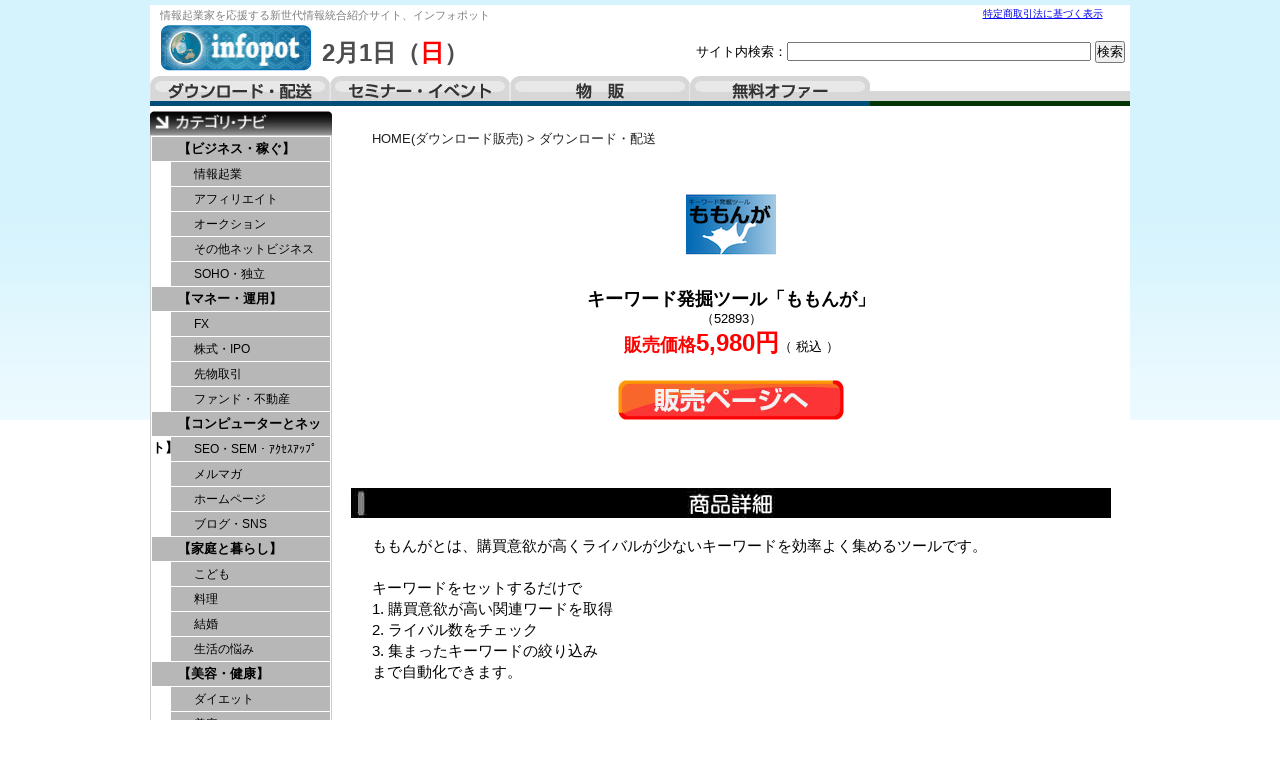

--- FILE ---
content_type: text/html; charset=UTF-8
request_url: https://infotop.netstore.site/article/52893.html
body_size: 6403
content:
<!DOCTYPE html PUBLIC "-//W3C//DTD XHTML 1.0 Transitional//EN" "http://www.w3.org/TR/xhtml1/DTD/xhtml1-transitional.dtd">
<html xmlns="http://www.w3.org/1999/xhtml" xml:lang="ja" lang="ja">
<head>
<meta http-equiv="Content-Language" content="ja" />
<meta http-equiv="Content-Type" content="text/html; charset=utf-8" />
<meta http-equiv="Content-Script-Type" content="text/javascript" />
<meta http-equiv="Content-Style-Type" content="text/css" />
<meta name="description" content="" />
<meta name="keywords" content="" />
<title>キーワード発掘ツール「ももんが」｜</title>
<script src="../kiji/jquery-1.2.6.js" type="text/javascript"></script>
<script src="../kiji/jquery.treeview.js" type="text/javascript"></script>
<script type="text/javascript">
//<![CDATA[
$(function() {
	$("#tree").treeview({
		collapsed: true,
		animated: "medium",
		control: "#sidetreecontrol",
		persist: "location"
	});
});
//]]>
</script>
<style type="text/css">
<!--
*{
	margin: 0px;
	padding: 0px;
}
body {
	margin: 0px;
	padding: 0px;
	color: #000000;
	text-align: center;
	vertical-align: baseline;
	line-height: 1.4em;
	font: 0.8em Verdana, Arial, Helvetica, sans-serif, "ＭＳ Ｐゴシック", Osaka, "ヒラギノ角ゴ Pro W3";
	background: #FFF url(../kiji/userfiles/Image/page_back.jpg) repeat-x center top;
}
div {
	line-height: 1.4em;
}
img {
	border-style: none;
	background: bottom;
}
#container { 
	overflow: hidden;
	width:980px;
margin: 5px auto 5px;
	text-align: left;
	background: #FFF ;
}
div:after {       /* 画像overflow防止 */
  content: ".";
  display: block;
  visibility: hidden;
  height: 0;
  line-height:0;
  clear: both;
}
.button {
	text-align: center;
	vertical-align: middle;
	padding: 10px 0;
}
.block_h {
  margin:0 auto;
  overflow: hidden;
  width:980px;
  background:transparent url(../kiji/userfiles/Image/top_back3.jpg) repeat-x left bottom;
}
.block_l {
  float:left;
  overflow: hidden;
  width:182px;
  background:transparent ;
}
.block_m {
  float:left;
  overflow: hidden;
 padding:7px 0 0 0 ;
  background:transparent ;
}
.block_f {
  clear:both;
  margin:0 auto;
  overflow: hidden;
  width:980px;
 padding:0 0 15px 0 ;
  background:transparent ;
}
/* ---------------- menu5 start --------------- */
.menu5_1_1 {
  width:180px; 
  padding:2px 0 0 0 ;
  /*(4)clear: both;(4)*/
  /*(1)float: left;(1)*/
  /*(2)margin: 0 auto;(2)*/
   float: right; 
}
.ftmenu5_2 {
  text-align:center;
  font-size: 0.8em;
  width:180px;
}
.ftmenu5_2 li {
  display:inline;
  padding-left:10px;
  padding-right:5px;
  border-left:1px solid #000;
}
.ftmenu5_2 li.first {
  border-left:none;
}
.freeparts2_1_1 {
  width:400px; 
 padding:2px 0 0 10px ;
/*(4)clear: both;(4)*/
 float: left; 
/*(2)margin: 0 auto;(2)*/
/*(3)float: right;(3)*/
}
.freeparts2_2 {
  overflow: hidden;
  width:400px;
}
.freeparts3_1_1 {
  width:550px; 
 padding:20px 5px 0 0 ;
/*(4)clear: both;(4)*/
/*(1)float: left;(1)*/
/*(2)margin: 0 auto;(2)*/
 float: right; 
}
.freeparts3_2 {
  overflow: hidden;
  width:550px;
}
.freeparts1_1_1 {
  width:410px; 
 padding:0px 0 0 10px ;
/*(4)clear: both;(4)*/
 float: left; 
/*(2)margin: 0 auto;(2)*/
/*(3)float: right;(3)*/
}
.freeparts1_2 {
  overflow: hidden;
  width:410px;
}
.freeparts27_1_1 {
  width:980px; 
 padding:5px 0 0 0 ;
 clear: both; 
 float: left; 
/*(2)margin: 0 auto;(2)*/
/*(3)float: right;(3)*/
}
.freeparts27_2 {
  overflow: hidden;
  width:980px;
  height:30px;
}
.freeparts17_1_1 {
  width:182px; 
 padding:5px 0 0 0 ;
 clear: both; 
 float: left; 
/*(2)margin: 0 auto;(2)*/
/*(3)float: right;(3)*/
}
.freeparts17_2 {
  overflow: hidden;
  width:182px;
}
/* ---------------- menu1 start --------------- */
.menu1_1_1 {
  width:182px; 
   clear: both; 
   float: left; 
  /*(2)margin: 0 auto;(2)*/
  /*(3)float: right;(3)*/
}
.simple1_2 {
  clear: both;
  width:180px;
  border:1px solid;
  border-color:#ccc;
}
p.waku1_1, p.waku1_2, p.waku1_1_last, p.waku1_2_last {
	 margin: 0;
	 height: 24px;
	 background: #B7B7B7;
	 text-align: left;
	 text-indent: 2em;
	 border-top: 1px solid #FFF;
	 border-right: 1px solid #FFF;
}
p.waku1_1 a, p.waku1_2 a, p.waku1_1_last a, p.waku1_2_last a {
	 display: block;
	 line-height: 24px;
	 text-decoration: none;
	 color: #000;
}
p.waku1_1, p.waku1_1_last {
	 border-left: 1px solid #FFF;
	 font-size: 1em;
	 font-weight: bold;
}
p.waku1_2, p.waku1_2_last {
	 border-left: 20px solid #FFF;
	 font-size: 0.9em;
	 font-weight: normal;
}
p.waku1_1_last, p.waku1_2_last {
	 border-bottom: 1px solid #FFF;
}
p.waku1_1 a:hover, p.waku1_1 .selected a, p.waku1_2 a:hover, p.waku1_2 .selected a, p.waku1_1_last a:hover, p.waku1_1_last .selected a, p.waku1_2_last a:hover, p.waku1_2_last .selected a {
	 color: #FFF;
	 background: #000000;
}
.parts1_2_1_1 {
  width:778px; 
  padding:0 0 0 10px ;
 clear: both; 
/*(1)float: left;(1)*/
 margin: 0 auto; 
/*(3)float: right;(3)*/
}
.parts1_2_1_2 {
  line-height: 1.4em;
  text-align: left;
  overflow: hidden;
  width:778px;
}
.parts1_2_1_2 a {
  text-decoration:none;
}
.parts1_2_1_2 a:hover {
  text-decoration:underline;
}
/* ---------------- menu5 start --------------- */
.menu5_2_1 {
  width:180px; 
  padding:2px 0 0 0 ;
   clear: both; 
  /*(1)float: left;(1)*/
   margin: 0 auto; 
  /*(3)float: right;(3)*/
}
.ftmenu5_2 {
  text-align:center;
  font-size: 0.8em;
  width:180px;
}
.ftmenu5_2 li {
  display:inline;
  padding-left:10px;
  padding-right:5px;
  border-left:1px solid #000;
}
.ftmenu5_2 li.first {
  border-left:none;
}
.freeparts4_1_1 {
  width:980px; 
 padding:5px 0 0 0 ;
 clear: both; 
/*(1)float: left;(1)*/
 margin: 0 auto; 
/*(3)float: right;(3)*/
}
.freeparts4_2 {
  overflow: hidden;
  width:980px;
  background-color:#CCFFFF;
  padding:5px 0 5px 0 ;
}
-->
</style>
<link href="/top.css" rel="stylesheet" type="text/css" media="screen, print" />
<style type="text/css">
<!--
span.span_pager { color:#222; }
span.brand_link a:link, span.span_pager a:link{color:#222;text-decoration:none;}
span.brand_link a:visited, span.span_pager a:visited{color:#0071BC;text-decoration:none;}
span.brand_link a:active, span.span_pager a:active{color:#00FFFF;}
span.brand_link a:hover, span.span_pager a:hover{color:#00FFFF;}
div.m_inq {text-align:center;}
-->
</style></head>
<body>
<div id="container">
<div class="block_h">
<div class="menu5_1_1">
<div class="ftmenu5_2">
<ul>
<li class="first"><a href="http://infotop.netstore.site/tokusho.html">特定商取引法に基づく表示</a></li>
</ul>
</div>
</div>
<div class="freeparts2_1_1">

<div class="freeparts2_2">
 <div style="text-align: left;"><span style="color: rgb(128, 128, 128);"><span style="font-size: smaller;">情報起業家を応援する</span></span><span style="color: rgb(128, 128, 128);"><span style="font-size: smaller;">新世代情報統合紹介サイト、</span></span><span style="color: rgb(128, 128, 128);"><span style="font-size: smaller;">インフォポット</span></span></div>
</div>

</div>
<div class="freeparts3_1_1">

<div class="freeparts3_2">
 <div style="float: right;">
<form action="https://infotop.netstore.site/index9.html" method="POST">
    サイト内検索：<input type="text" style="width: 300px;" name="m_key_9" /> <input border="0" type="submit" value="検索" name="btn" />
</form>
</div>
</div>

</div>
 <div class="freeparts1_1_1">

<div class="freeparts1_2">
 <div style="float: left;"><a href="https://infotop.netstore.site/"><img width="152" alt="" src="/kiji/userfiles/Image/toplogo.jpg" /></a></div>
<div style="float: left;">
<div style="padding: 20px 0pt 0pt 10px;"><span style="color: rgb(77, 77, 77); font-size: x-large;"><strong> </strong><strong>2月1日（<span style="color: red;">日</span>）</strong></span></div>
</div>
</div>

</div>
 <div class="freeparts27_1_1">

<div class="freeparts27_2">
 <div id="tab01" style="float: left;"><a href="https://infotop.netstore.site/">ダウンロード・配送</a></div>
<div id="tab02" style="float: left;"><a href="https://infotop.netstore.site/index2.html">セミナー・イベント</a></div>
<div id="tab03" style="float: left;"><a href="https://infotop.netstore.site/index3.html">物販</a></div>
<div id="tab04" style="float: left;"><a href="https://infotop.netstore.site/index4.html">無料オファー</a></div>
</div>

</div>
</div> <!-- end of block --><div class="block_l">
<div class="freeparts17_1_1">

<div class="freeparts17_2">
 <img width="182" height="24" alt="" src="/kiji/userfiles/Image/00category_navi.jpg" /><br />
</div>

</div>
<div class="menu1_1_1">
<div class="simple1_2">
<p class="waku1_1"><a href="http://infotop.netstore.site/index.html?m_key_1=　">【ビジネス・稼ぐ】</a></p>
<p class="waku1_2"><a href="http://infotop.netstore.site/index.html?m_key_1=情報起業">情報起業</a></p>
<p class="waku1_2"><a href="http://infotop.netstore.site/index.html?m_key_1=アフィリ">アフィリエイト</a></p>
<p class="waku1_2"><a href="http://infotop.netstore.site/index.html?m_key_1=オークション">オークション</a></p>
<p class="waku1_2"><a href="http://infotop.netstore.site/index.html?m_key_1=ネットビジネス">その他ネットビジネス</a></p>
<p class="waku1_2"><a href="http://infotop.netstore.site/index.html?m_key_1=独立 SOHO ＳＯＨＯ">SOHO・独立</a></p>
<p class="waku1_1"><a href="http://infotop.netstore.site/index.html?m_key_1=　　">【マネー・運用】</a></p>
<p class="waku1_2"><a href="http://infotop.netstore.site/index.html?m_key_1=FX ＦＸ">FX</a></p>
<p class="waku1_2"><a href="http://infotop.netstore.site/index.html?m_key_1=株式 IPO ＩＰＯ">株式・IPO</a></p>
<p class="waku1_2"><a href="http://infotop.netstore.site/index.html?m_key_1=先物 日経225 日経２２５">先物取引</a></p>
<p class="waku1_2"><a href="http://infotop.netstore.site/index.html?m_key_1=ファンド 不動産">ファンド・不動産</a></p>
<p class="waku1_1"><a href="http://infotop.netstore.site/index.html?m_key_1=　　　">【コンピューターとネット】</a></p>
<p class="waku1_2"><a href="http://infotop.netstore.site/index.html?m_key_1=SEO ＳＥＯ SEM ＳＥＭ アクセスアップ ｱｸｾｽｱｯﾌﾟ">SEO・SEM・ｱｸｾｽｱｯﾌﾟ</a></p>
<p class="waku1_2"><a href="http://infotop.netstore.site/index.html?m_key_1=メルマガ メールマガジン">メルマガ</a></p>
<p class="waku1_2"><a href="http://infotop.netstore.site/index.html?m_key_1=ホームページ html">ホームページ</a></p>
<p class="waku1_2"><a href="http://infotop.netstore.site/index.html?m_key_1=ブログ SNS ﾌﾞﾛｸﾞ CMS twitter ツイッター">ブログ・SNS</a></p>
<p class="waku1_1"><a href="http://infotop.netstore.site/index.html?m_key_1=　　　　">【家庭と暮らし】</a></p>
<p class="waku1_2"><a href="http://infotop.netstore.site/index.html?m_key_1=こども 子供 子育 育児 赤ちゃん">こども</a></p>
<p class="waku1_2"><a href="http://infotop.netstore.site/index.html?m_key_1=料理 レシピ レストラン スイーツ">料理</a></p>
<p class="waku1_2"><a href="http://infotop.netstore.site/index.html?m_key_1=結婚 婚活">結婚</a></p>
<p class="waku1_2"><a href="http://infotop.netstore.site/index.html?m_key_1=悩み ">生活の悩み</a></p>
<p class="waku1_1"><a href="http://infotop.netstore.site/index.html?m_key_1=　　　　　">【美容・健康】</a></p>
<p class="waku1_2"><a href="http://infotop.netstore.site/index.html?m_key_1=ダイエット 痩せ">ダイエット</a></p>
<p class="waku1_2"><a href="http://infotop.netstore.site/index.html?m_key_1=美容 美肌 美顔 小顔 美脚 スキンケア エステ スリムスパ リンパ メイク バストアップ むくみ ニキビ アンチエイジング 化粧 プロポーション">美容</a></p>
<p class="waku1_2"><a href="http://infotop.netstore.site/index.html?m_key_1=健康 体型 頭痛 痛風 腰痛 生理痛 神経 リウマチ 動悸 ワキガ 歪み 痺れ 産後 過食 便秘 下痢 どもり 身長 ホルモン 花粉症 アレルギー 外反母趾 Ｏ脚 めまい 薄毛 抜け毛 不妊 耳鳴 肩こり 頻尿 赤面 あがり症 うつ病 血圧 水虫 口臭 視力">健康・体の悩み </a></p>
<p class="waku1_1"><a href="http://infotop.netstore.site/index.html?m_key_1=　　　　　　">【学習・自己啓発】</a></p>
<p class="waku1_2"><a href="http://infotop.netstore.site/index.html?m_key_1=言語 国語 英語 英会話 フランス語 ドイツ後 ロシア後 スペイン語 イタリア語 翻訳 英検 TOEFL TOEIC イングリッシュ バイリンガル リスニング ネイティブ 留学">語学・留学</a></p>
<p class="waku1_2"><a href="http://infotop.netstore.site/index.html?m_key_1=資格 宅建 社労士 診断士 技術士 管理士 簿記検定 入試 デザイナー 養成講座 勉強法 問題集 パソコン教室 公務員試験">資格・技術</a></p>
<p class="waku1_2"><a href="http://infotop.netstore.site/index.html?m_key_1=自己啓発 催眠療法 瞑想 暗示 ヒーリング 潜在 強運 幸運 サブリミナル しあわせな人生 マイナス思考 プラス思考">自己啓発</a></p>
<p class="waku1_1"><a href="http://infotop.netstore.site/index.html?m_key_1=　　　　　　　">【エンターテイメント】</a></p>
<p class="waku1_2"><a href="http://infotop.netstore.site/index.html?m_key_1=占い 占星 スピリチュアル タロット 金運 開運 風水 姓名判断 浄霊">占い</a></p>
<p class="waku1_2"><a href="http://infotop.netstore.site/index.html?m_key_1=ゲーム モバゲ RPG">ゲーム</a></p>
<p class="waku1_2"><a href="http://infotop.netstore.site/index.html?m_key_1=ゴルフ パター ドライバー アイアン サーフィン 野球 ベースボール ソフトボール サッカー テニス 楽器 楽譜 ピアノ ギター バンド 女装 釣り 陶芸 バレエ メカニック バッティング ボイス ダンス ダーツ カラオケ ガーデニング 園芸 作曲 音痴 繁殖 ウクレレ フルート デッサン 油絵 水彩 ボウリング">趣味・音楽・スポーツ </a></p>
<p class="waku1_2"><a href="http://infotop.netstore.site/index.html?m_key_1=グルメ 旅行 レシピ 泊 マイル ヒッチ">グルメ・旅行</a></p>
<p class="waku1_1"><a href="http://infotop.netstore.site/index.html?m_key_1=　　　　　　　　">【コンテンツ】</a></p>
<p class="waku1_2"><a href="http://infotop.netstore.site/index.html?m_key_1=小説 作家">小説・作家</a></p>
<p class="waku1_2"><a href="http://infotop.netstore.site/index.html?m_key_1=著作権フリー ドラミング ギター ピアノ 三味線 サックス カラオケ 作詞 作曲 指揮">音楽</a></p>
<p class="waku1_2"><a href="http://infotop.netstore.site/index.html?m_key_1=ビデオ編集 動画編集 動画撮影 インフォマーシャル">映像</a></p>
<p class="waku1_2"><a href="http://infotop.netstore.site/index.html?m_key_1=素材集 フォント 著作権フリー ">素材集</a></p>
<p class="waku1_2"><a href="http://infotop.netstore.site/index.html?m_key_1=漫画　マンガ　同人">マンガ・同人</a></p>
<p class="waku1_2"><a href="http://infotop.netstore.site/index.html?m_key_1=写真集 写真素材 グラビア">写真素材</a></p>
<p class="waku1_2"><a href="http://infotop.netstore.site/index.html?m_key_1=アプリ iphone android">アプリ</a></p>
<p class="waku1_1"><a href="http://infotop.netstore.site/index.html?m_key_1=　　　　　　　　　">【恋愛・ｺﾐｭﾆｹｰｼｮﾝ】</a></p>
<p class="waku1_2"><a href="http://infotop.netstore.site/index.html?m_key_1=恋愛 LOVE 復縁 出会い お見合い モテ 惚れ">恋愛・出会い</a></p>
<p class="waku1_2"><a href="http://infotop.netstore.site/index.html?m_key_1=会話 司会 口下手 スピーチ 接客">会話術</a></p>
<p class="waku1_2"><a href="http://infotop.netstore.site/index.html?m_key_1=人間関係 ストレス 職場 いじめ 対人恐怖">人間関係</a></p>
<p class="waku1_1"><a href="http://infotop.netstore.site/index.html?m_key_1=　　　　　　　　　　">【その他】</a></p>
<p class="waku1_2"><a href="http://infotop.netstore.site/index.html?m_key_1=アダルト SEX ＳＥＸ ナンパ エッチ 風俗 イカせる マゾ 早漏 短小 包茎 セフレ デリヘル 女心 精力 口説 モザイク AV女優 AV男優 巨乳 愛撫 ペニス クリトリス 出会い 人妻 オーガズム">アダルト</a></p>
<p class="waku1_2_last"><a href="http://infotop.netstore.site/index.html?m_key_1=パチンコ パチスロ 競馬 競輪 競艇 馬券 ナンバーズ ロト LOTO TOTO">ギャンブル</a></span></p>
</div>
</div>
</div> <!-- end of block --><div class="block_m">
 <div class="parts1_2_1_1"><div class="parts1_2_1_2"> <!-- アフィリエイト -->

<center>
<!-- Rakuten Widget FROM HERE --><script type="text/javascript">rakuten_design="slide";rakuten_affiliateId="0afbddc8.f403897d.0afbddc9.dcf29fda";rakuten_items="ctsmatch";rakuten_genreId=0;rakuten_size="728x200";rakuten_target="_self";rakuten_theme="gray";rakuten_border="on";rakuten_auto_mode="on";rakuten_genre_title="off";rakuten_recommend="on";</script><script type="text/javascript" src="http://xml.affiliate.rakuten.co.jp/widget/js/rakuten_widget.js"></script><!-- Rakuten Widget TO HERE -->
<br />
</center>

<!-- アフィリエイト -->

<div style="display: block; margin-bottom: 5px; margin-left: 30px"><span class="brand_link" style="text-align: left; color: rgb(51,51,51)"><a href="https://infotop.netstore.site/">HOME(ダウンロード販売)</a>  > <a href="https://infotop.netstore.site/index.html">ダウンロード・配送</a></span></div>
<br />

<div id="main-image" style="text-align: center; padding-bottom: 15px; padding-left: 15px; padding-right: 15px; padding-top: 15px"><a href="https://www.infotop.jp/click.php?aid=169080&iid=52893"><img alt="キーワード発掘ツール「ももんが」" src="http://www.infotop.jp/img/hp_52893.png" /></a></div>
<h3 style="text-align: center; margin: 0pt 30px"><span style="line-height: 1.2em; font-size: large">キーワード発掘ツール「ももんが」</span></h3>
<div style="text-align: center">（52893）</div>
<div style="text-align: center"><span style="color: rgb(255,0,0)"><strong><span style="line-height: 2em; font-size: large">販売価格</span><span style="font-size: x-large">5,980円</span></strong></span>（ 税込 ）<br />
&nbsp;</div>
<div style="text-align: center"><a href="https://www.infotop.jp/click.php?aid=169080&iid=52893"><img alt="販売ページへ" width="226" height="40" src="/kiji/userfiles/Image/btn_hanbai.jpg" /><br />
<br />
<br />
<br />
<br />
</a></div>
<div style="text-align: center"><img alt="商品詳細" width="760" height="30" src="/kiji/userfiles/Image/bar02_shousai2.gif" /></div>
<div style="text-align: left; margin: 0pt 30px"><br />
<span style="line-height: 1.4em; font-size: larger">ももんがとは、購買意欲が高くライバルが少ないキーワードを効率よく集めるツールです。<br />
<br />
キーワードをセットするだけで<br />
1. 購買意欲が高い関連ワードを取得<br />
2. ライバル数をチェック<br />
3. 集まったキーワードの絞り込み<br />
まで自動化できます。<br />
<br />
<br />
関連ワードは物販系(Yahooショッピング、楽天等)のサジェストワードから取得するので、購買意欲が高いキーワードを集めやすくなっています。<br />
<br />
ワンクリックで知恵袋や楽天市場の検索結果ページを表示する機能もあり、より効率よくキーワード選定ができます。<br />
<br />
使いやすいことをテーマに作成しているので、初心者の方でも迷わずご利用いただけるツールになっております。 </span><br />
<br />
<table>
    <tbody>
        <tr>
            <td style="width: 6em; color: rgb(51,153,102)">商品内容</td>
            <td>プログラム1つ</td>
        </tr>
        <tr>
            <td style="color: rgb(51,153,102)">出品者</td>
            <td>中澤 成志</td>
        </tr>
        <tr>
            <td style="color: rgb(51,153,102)">販売日</td>
            <td>2012/12/08</td>
        </tr>
    </tbody>
</table>
</div>
<div style="text-align: center">
<h3 style="text-align: center; margin: 0pt 30px"><span style="line-height: 1.2em; font-size: large"><br />
<br />
キーワード発掘ツール「ももんが」</span></h3>
（52893）<br />
<span style="color: rgb(255,0,0)"><strong><span style="line-height: 2em; font-size: large">販売価格</span><span style="font-size: x-large">5,980円</span></strong></span>（ 税込 ）<br />
<br />
<a href="https://www.infotop.jp/click.php?aid=169080&iid=52893"><img alt="販売ページへ" width="226" height="40" src="/kiji/userfiles/Image/btn_hanbai.jpg" /> </a></div>

<!-- アフィリエイト -->

<center>
<!-- Rakuten Widget FROM HERE --><script type="text/javascript">rakuten_design="slide";rakuten_affiliateId="0afbddc8.f403897d.0afbddc9.dcf29fda";rakuten_items="ctsmatch";rakuten_genreId=0;rakuten_size="728x200";rakuten_target="_self";rakuten_theme="gray";rakuten_border="on";rakuten_auto_mode="on";rakuten_genre_title="off";rakuten_recommend="on";</script><script type="text/javascript" src="http://xml.affiliate.rakuten.co.jp/widget/js/rakuten_widget.js"></script><!-- Rakuten Widget TO HERE -->
<br />
</center>

<!-- アフィリエイト --></div></div></div> <!-- end of block --><div class="block_f">
<div class="menu5_2_1">
<div class="ftmenu5_2">
<ul>
<li class="first"><a href="http://infotop.netstore.site/tokusho.html">特定商取引法に基づく表示</a></li>
</ul>
</div>
</div>
<div class="freeparts4_1_1">

<div class="freeparts4_2">
 <div style="text-align: center;"><span style="color: rgb(34, 34, 34);"><span style="font-size: smaller;">Copyright &copy; 201</span></span><span style="color: rgb(34, 34, 34);"><span style="font-size: smaller;">1</span></span><span style="color: rgb(34, 34, 34);"><span style="font-size: smaller;"> INFOPOT All rights reserved</span></span><span style="color: rgb(128, 128, 128);"><br />
</span></div>
</div>

</div>
</div> <!-- end of block -->
</div> <!-- end of container -->
</body>
</html>

